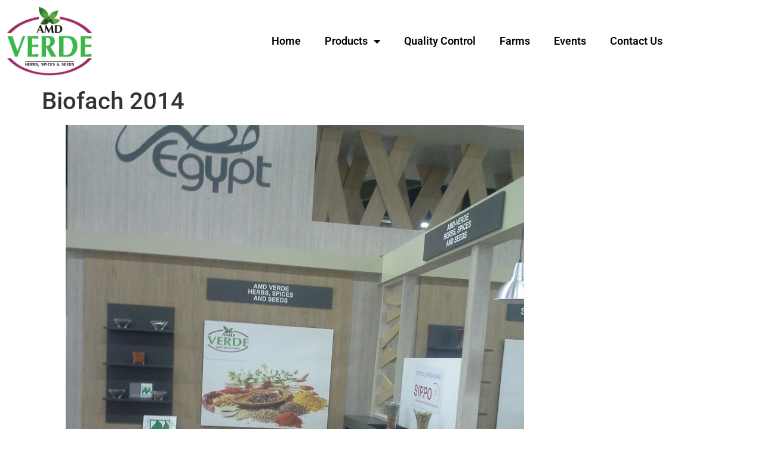

--- FILE ---
content_type: text/css
request_url: https://amd-verde.com/wp-content/uploads/elementor/css/post-65.css?ver=1769486481
body_size: 5681
content:
.elementor-65 .elementor-element.elementor-element-53886567:not(.elementor-motion-effects-element-type-background), .elementor-65 .elementor-element.elementor-element-53886567 > .elementor-motion-effects-container > .elementor-motion-effects-layer{background-color:#FFFFFFC7;}.elementor-65 .elementor-element.elementor-element-53886567{transition:background 0.3s, border 0.3s, border-radius 0.3s, box-shadow 0.3s;}.elementor-65 .elementor-element.elementor-element-53886567 > .elementor-background-overlay{transition:background 0.3s, border-radius 0.3s, opacity 0.3s;}.elementor-bc-flex-widget .elementor-65 .elementor-element.elementor-element-1dc581f5.elementor-column .elementor-widget-wrap{align-items:center;}.elementor-65 .elementor-element.elementor-element-1dc581f5.elementor-column.elementor-element[data-element_type="column"] > .elementor-widget-wrap.elementor-element-populated{align-content:center;align-items:center;}.elementor-widget-theme-site-logo .widget-image-caption{color:var( --e-global-color-text );font-family:var( --e-global-typography-text-font-family ), Sans-serif;font-weight:var( --e-global-typography-text-font-weight );}.elementor-65 .elementor-element.elementor-element-3f1d1390{text-align:start;}.elementor-bc-flex-widget .elementor-65 .elementor-element.elementor-element-21c1aad3.elementor-column .elementor-widget-wrap{align-items:center;}.elementor-65 .elementor-element.elementor-element-21c1aad3.elementor-column.elementor-element[data-element_type="column"] > .elementor-widget-wrap.elementor-element-populated{align-content:center;align-items:center;}.elementor-65 .elementor-element.elementor-element-21c1aad3 > .elementor-element-populated{margin:0em 0em 0em 2.1em;--e-column-margin-right:0em;--e-column-margin-left:2.1em;}.elementor-widget-nav-menu .elementor-nav-menu .elementor-item{font-family:var( --e-global-typography-primary-font-family ), Sans-serif;font-weight:var( --e-global-typography-primary-font-weight );}.elementor-widget-nav-menu .elementor-nav-menu--main .elementor-item{color:var( --e-global-color-text );fill:var( --e-global-color-text );}.elementor-widget-nav-menu .elementor-nav-menu--main .elementor-item:hover,
					.elementor-widget-nav-menu .elementor-nav-menu--main .elementor-item.elementor-item-active,
					.elementor-widget-nav-menu .elementor-nav-menu--main .elementor-item.highlighted,
					.elementor-widget-nav-menu .elementor-nav-menu--main .elementor-item:focus{color:var( --e-global-color-accent );fill:var( --e-global-color-accent );}.elementor-widget-nav-menu .elementor-nav-menu--main:not(.e--pointer-framed) .elementor-item:before,
					.elementor-widget-nav-menu .elementor-nav-menu--main:not(.e--pointer-framed) .elementor-item:after{background-color:var( --e-global-color-accent );}.elementor-widget-nav-menu .e--pointer-framed .elementor-item:before,
					.elementor-widget-nav-menu .e--pointer-framed .elementor-item:after{border-color:var( --e-global-color-accent );}.elementor-widget-nav-menu{--e-nav-menu-divider-color:var( --e-global-color-text );}.elementor-widget-nav-menu .elementor-nav-menu--dropdown .elementor-item, .elementor-widget-nav-menu .elementor-nav-menu--dropdown  .elementor-sub-item{font-family:var( --e-global-typography-accent-font-family ), Sans-serif;font-weight:var( --e-global-typography-accent-font-weight );}.elementor-65 .elementor-element.elementor-element-2f9a59f .elementor-menu-toggle{margin:0 auto;background-color:#3AB64A;}.elementor-65 .elementor-element.elementor-element-2f9a59f .elementor-nav-menu .elementor-item{font-family:"Roboto", Sans-serif;font-size:18px;font-weight:600;}.elementor-65 .elementor-element.elementor-element-2f9a59f .elementor-nav-menu--main .elementor-item{color:#000000;fill:#000000;}.elementor-65 .elementor-element.elementor-element-2f9a59f .elementor-nav-menu--main .elementor-item:hover,
					.elementor-65 .elementor-element.elementor-element-2f9a59f .elementor-nav-menu--main .elementor-item.elementor-item-active,
					.elementor-65 .elementor-element.elementor-element-2f9a59f .elementor-nav-menu--main .elementor-item.highlighted,
					.elementor-65 .elementor-element.elementor-element-2f9a59f .elementor-nav-menu--main .elementor-item:focus{color:#3AB64A;fill:#3AB64A;}.elementor-65 .elementor-element.elementor-element-2f9a59f .elementor-nav-menu--main .elementor-item.elementor-item-active{color:#A32A67;}.elementor-65 .elementor-element.elementor-element-2f9a59f div.elementor-menu-toggle{color:#FFFFFF;}.elementor-65 .elementor-element.elementor-element-2f9a59f div.elementor-menu-toggle svg{fill:#FFFFFF;}.elementor-theme-builder-content-area{height:400px;}.elementor-location-header:before, .elementor-location-footer:before{content:"";display:table;clear:both;}@media(max-width:1024px){.elementor-bc-flex-widget .elementor-65 .elementor-element.elementor-element-21c1aad3.elementor-column .elementor-widget-wrap{align-items:center;}.elementor-65 .elementor-element.elementor-element-21c1aad3.elementor-column.elementor-element[data-element_type="column"] > .elementor-widget-wrap.elementor-element-populated{align-content:center;align-items:center;}.elementor-65 .elementor-element.elementor-element-21c1aad3 > .elementor-element-populated{margin:0em 0em 0em 0em;--e-column-margin-right:0em;--e-column-margin-left:0em;}}@media(min-width:768px){.elementor-65 .elementor-element.elementor-element-1dc581f5{width:14.474%;}.elementor-65 .elementor-element.elementor-element-21c1aad3{width:85.526%;}}@media(max-width:1024px) and (min-width:768px){.elementor-65 .elementor-element.elementor-element-1dc581f5{width:20%;}.elementor-65 .elementor-element.elementor-element-21c1aad3{width:80%;}}@media(max-width:767px){.elementor-65 .elementor-element.elementor-element-1dc581f5{width:45%;}.elementor-65 .elementor-element.elementor-element-21c1aad3{width:55%;}}

--- FILE ---
content_type: text/css
request_url: https://amd-verde.com/wp-content/uploads/elementor/css/post-258.css?ver=1769486481
body_size: 1877
content:
.elementor-258 .elementor-element.elementor-element-d0513ce:not(.elementor-motion-effects-element-type-background), .elementor-258 .elementor-element.elementor-element-d0513ce > .elementor-motion-effects-container > .elementor-motion-effects-layer{background-color:#3AB64A;}.elementor-258 .elementor-element.elementor-element-d0513ce{border-style:solid;border-width:0px 0px 1px 0px;transition:background 0.3s, border 0.3s, border-radius 0.3s, box-shadow 0.3s;padding:3px 0px 3px 0px;}.elementor-258 .elementor-element.elementor-element-d0513ce > .elementor-background-overlay{transition:background 0.3s, border-radius 0.3s, opacity 0.3s;}.elementor-bc-flex-widget .elementor-258 .elementor-element.elementor-element-36c6095.elementor-column .elementor-widget-wrap{align-items:center;}.elementor-258 .elementor-element.elementor-element-36c6095.elementor-column.elementor-element[data-element_type="column"] > .elementor-widget-wrap.elementor-element-populated{align-content:center;align-items:center;}.elementor-258 .elementor-element.elementor-element-36c6095 .elementor-element-populated a{color:#FFFFFF;}.elementor-258 .elementor-element.elementor-element-36c6095 .elementor-element-populated a:hover{color:#E7E7E7;}.elementor-widget-text-editor{font-family:var( --e-global-typography-text-font-family ), Sans-serif;font-weight:var( --e-global-typography-text-font-weight );color:var( --e-global-color-text );}.elementor-widget-text-editor.elementor-drop-cap-view-stacked .elementor-drop-cap{background-color:var( --e-global-color-primary );}.elementor-widget-text-editor.elementor-drop-cap-view-framed .elementor-drop-cap, .elementor-widget-text-editor.elementor-drop-cap-view-default .elementor-drop-cap{color:var( --e-global-color-primary );border-color:var( --e-global-color-primary );}.elementor-258 .elementor-element.elementor-element-df86583{text-align:center;color:#FFFFFF;}.elementor-theme-builder-content-area{height:400px;}.elementor-location-header:before, .elementor-location-footer:before{content:"";display:table;clear:both;}